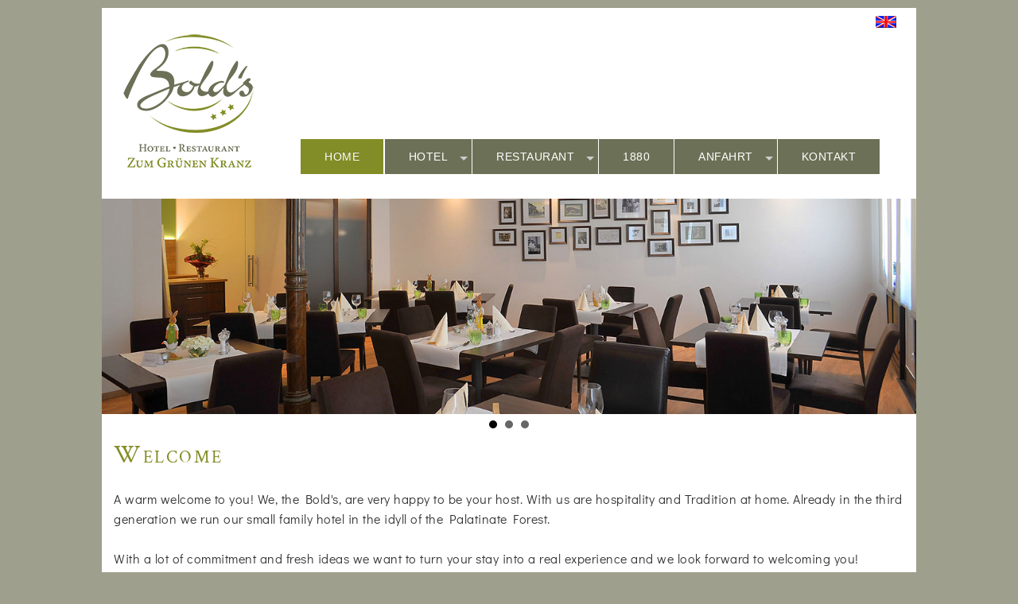

--- FILE ---
content_type: text/html; charset=UTF-8
request_url: https://boldskranz.de/content/en/m-start.php?PHPSESSID=u59o71t8l46e1qea2mqqvioeao&navcall=1
body_size: 4231
content:
<!DOCTYPE html>
<html>
<head>
<!--<title>Bold's Hotel Restaurant Zum Grünen Kranz</title>-->
<meta charset="UTF-8">
<meta name="viewport" content="width=device-width, initial-scale=1.0"/>
<meta name="description" content="Bold&#39;s Hotel Restaurant Zum Grünen Kranz, 66976 Rodalben - Die kulinarische Oase in der Südwestpfalz für Feinschmecker und Individualisten.">
<meta name="copyright" content="gtrix.de" />
<meta name="robots" content="index"/>
<meta name="keywords" content="Hotel, Restaurant, Hotel Zum Grünen Kranz, Bolds Kranz, Grüner Kranz, Rodalben, Südwestpfalz, Pfalz, Pirmasens, Pauschalangebote, boldskranz, 66976, Arrangements, Pauschalen, Ledermesse, Wanderparadies, Kulinarische Oase, Schlemmen, Regionale Küche, Halbpension, Familienbetrieb, Bürgerlich, Hotel, Restaurant, Hotel Zum Grünen Kranz, Bolds Kranz, Grüner Kranz, Rodalben, Südwestpfalz, Pfalz, Pirmasens, Pauschalangebote, boldskranz, 66976, Arrangements, Pauschalen, Ledermesse, Wanderparadies, Kulinarische Oase, Schlemmen, Regionale Küche, Halbpension, Familienbetrieb, Bürgerlich, Wandern, Pfälzerwald, Felswanderweg, Bikertouren, Motorradwandern, Biker Angebote">
<link rel="shortcut icon" type="image/x-icon" href="../../favicon.ico">
<link rel="stylesheet" type="text/css" href="../../css/gtr_ks.css" media="all" /><!-- KICKSTART -->
<link rel="stylesheet" type="text/css" href="../../css/basic_grid_compact.css" media="all" /><!-- Compact Grid -->
<link rel="stylesheet" type="text/css" href="../../css/basic.css?2" media="all" /> <!-- OR STYLES -->
<script type="text/javascript" src="../../media/js/jquery-3.2.1.min.js"></script>
<script type="text/javascript" src="../../media/js/gtr_ks.js"></script>          <!-- KICKSTART -->
<script type="text/javascript" src="../../media/js/moment-with-locales.min.js"></script>
<link rel="apple-touch-icon" sizes="57x57" href="../../media/gfx/fav/apple-icon-57x57.png">
<link rel="apple-touch-icon" sizes="60x60" href="../../media/gfx/fav/apple-icon-60x60.png">
<link rel="apple-touch-icon" sizes="72x72" href="../../media/gfx/fav/apple-icon-72x72.png">
<link rel="apple-touch-icon" sizes="76x76" href="../../media/gfx/fav/apple-icon-76x76.png">
<link rel="apple-touch-icon" sizes="114x114" href="../../media/gfx/fav/apple-icon-114x114.png">
<link rel="apple-touch-icon" sizes="120x120" href="../../media/gfx/fav/apple-icon-120x120.png">
<link rel="apple-touch-icon" sizes="144x144" href="../../media/gfx/fav/apple-icon-144x144.png">
<link rel="apple-touch-icon" sizes="152x152" href="../../media/gfx/fav/apple-icon-152x152.png">
<link rel="apple-touch-icon" sizes="180x180" href="../../media/gfx/fav/apple-icon-180x180.png">
<link rel="icon" type="image/png" sizes="192x192"  href="../../media/gfx/fav/android-icon-192x192.png">
<link rel="icon" type="image/png" sizes="32x32" href="../../media/gfx/fav/favicon-32x32.png">
<link rel="icon" type="image/png" sizes="96x96" href="../../media/gfx/fav/favicon-96x96.png">
<link rel="icon" type="image/png" sizes="16x16" href="../../media/gfx/fav/favicon-16x16.png">
<link rel="manifest" href="../../media/gfx/fav/manifest.json">
<meta name="msapplication-TileColor" content="#ffffff">
<meta name="msapplication-TileImage" content="../../media/gfx/fav/ms-icon-144x144.png">
<meta name="theme-color" content="#ffffff"><script type="text/javascript" src="../../media/js/lib_nav.js"></script>
<script>
// Mark the loaded page active
jQuery(document).ready( function() {
  navMenu_activateCurPage( 'id735dadfc7400d65be772f86490fbc71a');
  
  slider = jQuery('.slideshow').bxSlider({
    mode: 'horizontal', // 'horizontal', 'vertical', 'fade'
    video: true,
    useCSS: true,
    pager: true,
    speed: 700, // transition time
    startSlide: 0,
    infiniteLoop: true,
    captions: true,
    adaptiveHeight: true,
    touchEnabled: true,
    pause: 4000,
    autoControls: false,
    controls: false,
    autoStart: true,
    auto: true
  });
});
</script>

<title>Bold's Hotel Restaurant Zum Grünen Kranz - Welcome</title>

</head>

<body id="body" >
<div class="grid"><!-- START GRID/CONTENT AREA -->

  <!-- ====================================  HEADER  ========================================== -->
  <div class="col_12 main_header_div" id="header_main">
      
  <span id="lang_tag"><a href="../../content/de/..\languageGuard.php?PHPSESSID=9rnq2ip7ugpmo75kn0j2fgg7qq&navcall=1&lng=en" ><img src="../../media/gfx/but/de/../flagge_en.gif" alt="Englisch" /></a></span>
  

  </div>
  
  
  <!-- ====================================  NAVIGATION  ====================================== -->
  <div class="col_12 main_header_div" id="header_nav">
    <!-- Menu Horizontal -->
<ul class="menu">
    <li>
    <a href="../../content/de/m-start.php?PHPSESSID=9rnq2ip7ugpmo75kn0j2fgg7qq&navcall=1" target="_self" id="id735dadfc7400d65be772f86490fbc71a_menu">
      HOME
    </a>
  </li>
    <li>
    <a href="../../content/de/m-hotel.php?PHPSESSID=9rnq2ip7ugpmo75kn0j2fgg7qq&navcall=1" target="_self" id="idcf8a1c6ce9ea8808766034356e87c527_menu">
      HOTEL
    </a>
  
    <ul>
      <li>
    <a href="../../content/de/m-hotel.php?PHPSESSID=9rnq2ip7ugpmo75kn0j2fgg7qq&navcall=1" target="_self" id="idcf8a1c6ce9ea8808766034356e87c527_menu">
      HOTEL
    </a>
  </li>
      <li>
    <a href="../../content/de/m-zimmer.php?PHPSESSID=9rnq2ip7ugpmo75kn0j2fgg7qq&navcall=1" target="_self" id="id4084a785b054d5c1211d49406fac8a85_menu">
      ZIMMER
    </a>
  </li>
      <li>
    <a href="../../content/de/m-pauschalen.php?PHPSESSID=9rnq2ip7ugpmo75kn0j2fgg7qq&navcall=1" target="_self" id="ida3bd9ae0abc3b35a3f53fa5e83f17a49_menu">
      ARRANGEMENTS
    </a>
  </li>
    </ul>
    <li>
    <a href="../../content/de/m-restaurant.php?PHPSESSID=9rnq2ip7ugpmo75kn0j2fgg7qq&navcall=1" target="_self" id="id3d43b49c4acb68cf681438e11f39d5a5_menu">
      RESTAURANT
    </a>
  
    <ul>
      <li>
    <a href="../../content/de/m-restaurant.php?PHPSESSID=9rnq2ip7ugpmo75kn0j2fgg7qq&navcall=1" target="_self" id="id3d43b49c4acb68cf681438e11f39d5a5_menu">
      RESTAURANT
    </a>
  </li>
      <li>
    <a href="../../content/de/speisekarte_restaurant.pdf" target="_blank" id="id48cdac8343c06d12187aa7a47317287f_menu">
      SPEISEN
    </a>
  </li>
      <li>
    <a href="../../content/de/weinkarte_restaurant.pdf" target="_blank" id="idbee970a375e517ef97eafac023bc0262_menu">
      WEINE
    </a>
  </li>
      <li>
    <a href="../../content/de/m-zeiten.php?PHPSESSID=9rnq2ip7ugpmo75kn0j2fgg7qq&navcall=1" target="_self" id="id006d03cbee03554849b516ad50e688ba_menu">
      ÖFFNUNGSZEITEN
    </a>
  </li>
    </ul>
    <li>
    <a href="../../content/de/m-1880.php?PHPSESSID=9rnq2ip7ugpmo75kn0j2fgg7qq&navcall=1" target="_self" id="idc4c98600481ea2443d79ae807c70c600_menu">
      1880
    </a>
  
    <!--<ul>
      <li>
    <a href="../../content/de/m-1880.php?PHPSESSID=9rnq2ip7ugpmo75kn0j2fgg7qq&navcall=1" target="_self" id="idc4c98600481ea2443d79ae807c70c600_menu">
      1880
    </a>
  </li>
      <li>
    <a href="../../content/de/speisekarte_1880.pdf" target="_blank" id="id406809ab8f61bba4ca1bab328358995a_menu">
      SPEISEN
    </a>
  </li>
    </ul>-->
    <li>
    <a href="../../content/de/m-anfahrt.php?PHPSESSID=9rnq2ip7ugpmo75kn0j2fgg7qq&navcall=1" target="_self" id="id7b7aa5e73513d46ce37cbe2732b56dfc_menu">
      ANFAHRT
    </a>
  
    <ul>
      <li>
    <a href="../../content/de/m-anfahrt.php?PHPSESSID=9rnq2ip7ugpmo75kn0j2fgg7qq&navcall=1" target="_self" id="id7b7aa5e73513d46ce37cbe2732b56dfc_menu">
      ANFAHRT
    </a>
  </li>
      <li>
    <a href="../../content/de/m-umgebung.php?PHPSESSID=9rnq2ip7ugpmo75kn0j2fgg7qq&navcall=1" target="_self" id="id12a219e822679f1bfe5028254afc424f_menu">
      UMGEBUNG
    </a>
  </li>
    </ul>
    <li>
    <a href="../../content/de/m-kontakt_nmc.php?PHPSESSID=9rnq2ip7ugpmo75kn0j2fgg7qq&navcall=1&wp=ne" target="_self" id="id6743e6b27a4ad9cb426bf7db56950d6a_menu">
      KONTAKT
    </a>
  </li>
  <!--  <li>
    <a href="../../content/de/..\languageGuard.php?PHPSESSID=9rnq2ip7ugpmo75kn0j2fgg7qq&navcall=1&lng=en" target="_self" id="idac88e7f7f7c94e8baad3a8e20c73b022_menu">
      <img src="../../media/gfx/but/de/../flagge_en.gif" alt="Englisch">
    </a>
  </li>
-->
  
        </ul>
  </div>
  
  
  <!-- ====================================  MOTIVBILD  ======================================= -->
  <div class="col_12" id="" style="">
    <ul class="slideshow" id="de_headerimage">
      <li><img src="../../media/gfx/01_head-home-01.jpg"/></li>
      <li><img src="../../media/gfx/01_head-restaurant-01.jpg"/></li>
      <li><img src="../../media/gfx/01_head-1880-01.jpg"/></li>
    </ul>
  </div>	 
  
  
  
  
  <!-- ====================================  CONTENT  ========================================= -->
  <div class="col_12 bg_white">

    <div class="col_12 main_content_div">

      <div class="col_12">
        <h1>Welcome</h1>

        A warm welcome to you! We, the Bold's, are very happy to be your host. With us are hospitality and 
        Tradition at home. Already in the third generation we run our small family hotel in the idyll of the Palatinate Forest.<br/><br/>

        With a lot of commitment and fresh ideas we want to turn your stay into a real experience and we look forward to welcoming you!<br/><br/>

        Sincerly Christiane Bold & Team<br/><br/>
      </div>

      <!--<div class="col_3 center">        
        <img src="../../media/gfx/home_motiv-andreas.jpg" style="padding-left:20px; padding-right:10px; margin-top:20px; padding-bottom:20px;"/>         
      </div>-->

    </div>    

  </div>
 
  <div class="col_12">&nbsp;</div>  


  <!--
    ==============================================================================================================================================================================
    ==============================================================================================================================================================================
     HIGHLIGTS 
    ==============================================================================================================================================================================
    ==============================================================================================================================================================================-->  
    
	<div class="col_12 bg_white">	<!-- START white Content -->

		<div class="col_12 action_content_div"><h1>Our current highlights</h1></div>

   
	<!--==============================  Ladies Day Start ============================================= -->
	
		<div class="col_12">
			<div class="col_3 pic_motiv_start_border1">
				<img src="../../media/gfx/thumb-ladies-2019.jpg" style="padding-right:10px; margin-top:15px; padding-bottom: 15px;"/> 
			</div>
			<div class="col_9 pic_motiv_start_border1">
				<h4>Ladies Day<br/>
				on Wednesday, 7 January 2026, at Bold's 1880</h4>
				<br/>
				The buffet for the ladies! Bring your girlfriends with you to our delicious Ladies Buffet with Anti Pasti,<br/>
				fresh salads and two pasta dishes to choose from.<br/>
				A welcome glass of Prosecco!<br/>
				Price per person 24,90 &euro;. Start at 6.30 pm<br/><br/>      
				Reservation via Phone +49 (6331) 23170 or email: <a href="mailto:info@boldskranz.de" class="TxtLink">info@boldskranz.de</a>
			</div> 
		</div>
	
	
	<!--==============================  Ladies Day Ende ============================================= -->

   <!--==============================  Start Urlaub  ============================================= -->
    <!--<div class="col_12 pic_motiv_start_border1">
      <div class="col_3">
      <img src="../../media/gfx/thumb-urlaub-2020.jpg" style="padding-right:10px; margin-top:15px; padding-bottom: 2px;"/>
      </div>
    
      <div class="col_9">
      <h4>We take a short break ...</h4>
      <br/>
      OuRestaurant is <b>closed from 20. January untill 10. February 2025</b>.<br/><br/>
	  
      On Tuesday, February 11th, 2025 we will be back for you with full energy.<br/><br/>
	  
	  Overnight stays are still possible with us – our hotel remains open!<br/>
     
      </div>
    </div>-->
   
   <!------------------------------  Ende Urlaub  ------------------------------------------------ --> 
   


 	<!--</div>--> <!-- END white Content --> 
  
</div><!-- END GRID -->


<!-- ======================================  START FOOTER  ==================================== -->
<div class="grid"><!-- START GRID FOOTER AREA -->

  <div class="col_12" id="footer_darkbrown">

        <div class="col_2">&nbsp;</div>
        
        <div class="col_10">
        <h7>Über 136 Jahre -<br/>
        &nbsp;&nbsp;&nbsp;&nbsp;&nbsp;&nbsp;&nbsp;&nbsp;&nbsp;Tradition die verpflichtet</h7>
        </div> 
        
  </div>

  <div class="col_12" style="margin-top: 20px; margin-bottom: 20px;">
		
		<div class="col_2 left">
      <a href="https://www.instagram.com/boldshotelrestaurant/" target="_blank"><img src="../../media/gfx/bold_instagram.png"</a>
      &nbsp;&nbsp;
      <a href="https://www.facebook.com/boldskranz/" target="_blank"><img src="../../media/gfx/bold_facebook.png"</a>
		</div>
    
		<div class="col_6 left">&nbsp;</div>
    
		<div class="col_4 right">

      <div class="col_12">
        <div class="col_4 right"><a href="./m-impressum.php?PHPSESSID=9rnq2ip7ugpmo75kn0j2fgg7qq&navcall=1" class="frm_but" target="_blank">IMPRESSUM</a></div>
        <div class="col_1 left">&nbsp;</div>
         <div class="col_7"><a href="./m-daten.php?PHPSESSID=9rnq2ip7ugpmo75kn0j2fgg7qq&navcall=1" class="frm_but" target="_self">DATENSCHUTZHINWEIS</a></div>
      </div>
      
		</div>

  </div>

  <div class="col_12">&nbsp;</div>
  <script async src="https://badge.hotelstatic.com/embed.js" data-url="https://www.booking.com/hotel/de/bolds-restaurant-quot-zum-grunen-kranz-quot.html" data-size="75" data-position="bottom-right" data-clickable="true"></script>
</div>
</body>
</html>
